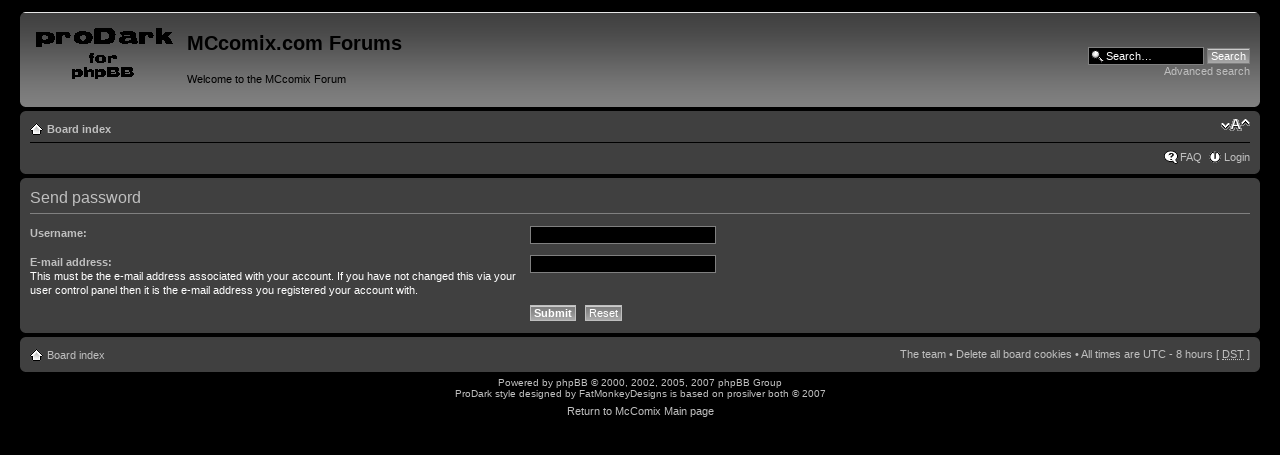

--- FILE ---
content_type: text/html; charset=UTF-8
request_url: http://www.mccomix.com/forums/ucp.php?mode=sendpassword&sid=6972bda8d957ad7b69a958c4b6e27263
body_size: 2921
content:
<!DOCTYPE html PUBLIC "-//W3C//DTD XHTML 1.0 Strict//EN" "http://www.w3.org/TR/xhtml1/DTD/xhtml1-strict.dtd">
<html xmlns="http://www.w3.org/1999/xhtml" dir="ltr" lang="en-gb" xml:lang="en-gb">
<head>
<meta http-equiv="content-type" content="text/html; charset=UTF-8" />
<meta http-equiv="content-style-type" content="text/css" />
<meta http-equiv="content-language" content="en-gb" />
<meta http-equiv="imagetoolbar" content="no" />
<meta name="resource-type" content="document" />
<meta name="distribution" content="global" />
<meta name="copyright" content="2000, 2002, 2005, 2007 phpBB Group" />
<meta name="keywords" content="Mind Control Comics, Mind Control, Hypnotize, Finister Foul, Jpeger, Doc Robo, Trishbot, Akonkid, Battlestrength" />
<meta name="description" content="" />
<meta http-equiv="X-UA-Compatible" content="IE=EmulateIE7" />

<title>MCcomix.com Forums &bull; User Control Panel &bull; Send password</title>

<!--
	phpBB style name: prosilver
	Based on style:   prosilver (this is the default phpBB3 style)
	Original author:  Tom Beddard ( http://www.subBlue.com/ )
	Modified by:      
	
	NOTE: This page was generated by phpBB, the free open-source bulletin board package.
	      The phpBB Group is not responsible for the content of this page and forum. For more information
	      about phpBB please visit http://www.phpbb.com
-->

<script type="text/javascript">
// <![CDATA[
	var jump_page = 'Enter the page number you wish to go to:';
	var on_page = '';
	var per_page = '';
	var base_url = '';
	var style_cookie = 'phpBBstyle';
	var style_cookie_settings = '; path=/; domain=.mccomix.com';
	var onload_functions = new Array();
	var onunload_functions = new Array();

	

	/**
	* Find a member
	*/
	function find_username(url)
	{
		popup(url, 760, 570, '_usersearch');
		return false;
	}

	/**
	* New function for handling multiple calls to window.onload and window.unload by pentapenguin
	*/
	window.onload = function()
	{
		for (var i = 0; i < onload_functions.length; i++)
		{
			eval(onload_functions[i]);
		}
	}

	window.onunload = function()
	{
		for (var i = 0; i < onunload_functions.length; i++)
		{
			eval(onunload_functions[i]);
		}
	}

// ]]>
</script>
<script type="text/javascript" src="./styles/proDark/template/styleswitcher.js"></script>
<script type="text/javascript" src="./styles/proDark/template/forum_fn.js"></script>

<link href="./styles/proDark/theme/print.css" rel="stylesheet" type="text/css" media="print" title="printonly" />
<link href="./style.php?id=3&amp;lang=en&amp;sid=13feb890d29d9e2b79265638f815366d" rel="stylesheet" type="text/css" media="screen, projection" />

<link href="./styles/proDark/theme/normal.css" rel="stylesheet" type="text/css" title="A" />
<link href="./styles/proDark/theme/medium.css" rel="alternate stylesheet" type="text/css" title="A+" />
<link href="./styles/proDark/theme/large.css" rel="alternate stylesheet" type="text/css" title="A++" />



</head>

<body id="phpbb" class="section-ucp ltr">

<div id="wrap">
	<a id="top" name="top" accesskey="t"></a>
	<div id="page-header">
		<div class="headerbar">
			<div class="inner"><span class="corners-top"><span></span></span>

			<div id="site-description">
				<a href="./index.php?sid=13feb890d29d9e2b79265638f815366d" title="Board index" id="logo"><img src="./styles/proDark/imageset/site_logo.gif" width="139" height="52" alt="" title="" /></a>
				<h1>MCcomix.com Forums</h1>
				<p><a href="/"></a></p>
			  <p>Welcome to the MCcomix Forum</p>
				<p class="skiplink"><a href="#start_here">Skip to content</a></p>
			</div>



		
			<div id="search-box">
				<form action="./search.php?sid=13feb890d29d9e2b79265638f815366d" method="post" id="search">
				<fieldset>
					<input name="keywords" id="keywords" type="text" maxlength="128" title="Search for keywords" class="inputbox search" value="Search…" onclick="if(this.value=='Search…')this.value='';" onblur="if(this.value=='')this.value='Search…';" /> 
					<input class="button2" value="Search" type="submit" /><br />
					<a href="./search.php?sid=13feb890d29d9e2b79265638f815366d" title="View the advanced search options">Advanced search</a> <input type="hidden" name="sid" value="13feb890d29d9e2b79265638f815366d" />

				</fieldset>
				</form>
			</div>
		

			<span class="corners-bottom"><span></span></span></div>
		</div>

		<div class="navbar">
			<div class="inner"><span class="corners-top"><span></span></span>

			<ul class="linklist navlinks">
				<li class="icon-home"><a href="./index.php?sid=13feb890d29d9e2b79265638f815366d" accesskey="h">Board index</a> </li>

				<li class="rightside"><a href="#" onclick="fontsizeup(); return false;" onkeypress="fontsizeup(); return false;" class="fontsize" title="Change font size">Change font size</a></li>

				
			</ul>

			

			<ul class="linklist rightside">
				<li class="icon-faq"><a href="./faq.php?sid=13feb890d29d9e2b79265638f815366d" title="Frequently Asked Questions">FAQ</a></li>
				
					<li class="icon-logout"><a href="./ucp.php?mode=login&amp;sid=13feb890d29d9e2b79265638f815366d" title="Login" accesskey="l">Login</a></li>
				
			</ul>

			<span class="corners-bottom"><span></span></span></div>
		</div>

	</div>

	<a name="start_here"></a>
	<div id="page-body">
		
		 

<form action="./ucp.php?mode=sendpassword&amp;sid=13feb890d29d9e2b79265638f815366d" method="post" id="remind">

<div class="panel">
	<div class="inner"><span class="corners-top"><span></span></span>

	<div class="content">
		<h2>Send password</h2>

		<fieldset>
		<dl>
			<dt><label for="username">Username:</label></dt>
			<dd><input class="inputbox narrow" type="text" name="username" id="username" size="25" /></dd>
		</dl>
		<dl>
			<dt><label for="email">E-mail address:</label><br /><span>This must be the e-mail address associated with your account. If you have not changed this via your user control panel then it is the e-mail address you registered your account with.</span></dt>
			<dd><input class="inputbox narrow" type="text" name="email" id="email" size="25" maxlength="100" /></dd>
		</dl>
		<dl>
			<dt>&nbsp;</dt>
			<dd><input type="submit" name="submit" id="submit" class="button1" value="Submit" tabindex="2" />&nbsp; <input type="reset" value="Reset" name="reset" class="button2" /></dd>
		</dl>
		
		</fieldset>
	</div>

	<span class="corners-bottom"><span></span></span></div>
</div>
</form>

</div>

<div id="page-footer">

	<div class="navbar">
		<div class="inner"><span class="corners-top"><span></span></span>

		<ul class="linklist">
			<li class="icon-home"><a href="./index.php?sid=13feb890d29d9e2b79265638f815366d" accesskey="h">Board index</a></li>
				
			<li class="rightside"><a href="./memberlist.php?mode=leaders&amp;sid=13feb890d29d9e2b79265638f815366d">The team</a> &bull; <a href="./ucp.php?mode=delete_cookies&amp;sid=13feb890d29d9e2b79265638f815366d">Delete all board cookies</a> &bull; All times are UTC - 8 hours [ <abbr title="Daylight Saving Time">DST</abbr> ]</li>
		</ul>

		<span class="corners-bottom"><span></span></span></div>
	</div>
	
<!--
	We request you retain the full copyright notice below including the link to www.phpbb.com.
	This not only gives respect to the large amount of time given freely by the developers
	but also helps build interest, traffic and use of phpBB3. If you (honestly) cannot retain
	the full copyright we ask you at least leave in place the "Powered by phpBB" line, with
	"phpBB" linked to www.phpbb.com. If you refuse to include even this then support on our
	forums may be affected.

	The phpBB Group : 2006
//-->

	<div class="copyright">Powered by <a href="http://www.phpbb.com/">phpBB</a> &copy; 2000, 2002, 2005, 2007 phpBB Group
	<br />ProDark style designed by <a href="http://www.fatmonkeydesigns.com">FatMonkeyDesigns</a> is based on <a href="http://www.subblue.com">prosilver</a> both &copy; 2007		
		
	</div>
</div>

</div>

<p align="center"><a href="/">Return to McComix Main page</a></p>
<div>
	<a id="bottom" name="bottom" accesskey="z"></a>
	
</div>

</body>
</html>